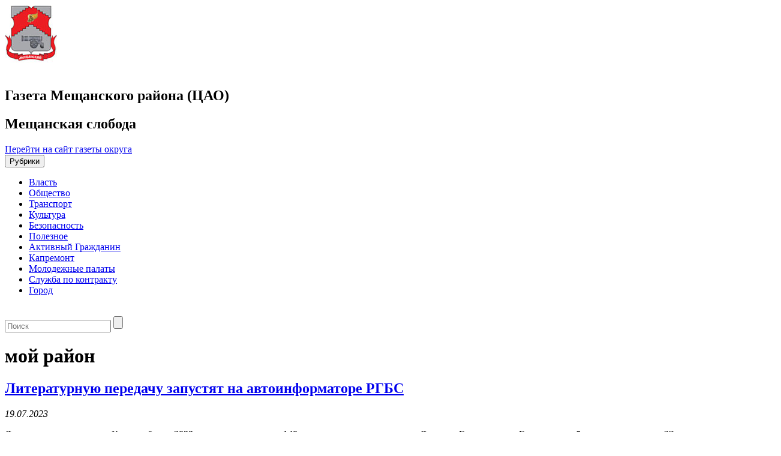

--- FILE ---
content_type: text/html; charset=UTF-8
request_url: https://meschanskayasloboda.moscow/tag/moy-rayon/page/20/
body_size: 14838
content:
<!DOCTYPE html>
<html lang="ru-RU">
<head>
<title>мой район - Страница 20 из 153 - Мещанская слобода</title>
<meta name='wmail-verification' content='912d2e1b2954e8c3633fd5e79540983b' />
<meta charset="UTF-8">
<meta http-equiv="X-UA-Compatible" content="IE=edge,chrome=1">
<meta name="viewport" content="width=device-width, target-densitydpi=device-dpi">
<link rel="profile" href="https://gmpg.org/xfn/11">
<link href='https://fonts.googleapis.com/css?family=PT+Sans:400,700&subset=cyrillic,latin' rel='stylesheet' type='text/css'>
<!-- link rel="pingback" href="https://meschanskayasloboda.moscow/xmlrpc.php" -->
<!--[if lt IE 9]>
	<script src="https://meschanskayasloboda.moscow/wp-content/themes/region_responsive/js/html5shiv.min.js"></script>
<![endif]-->
<script async type="text/javascript" src="https://www.mos.ru/otrasli-static/outer/mosTizer.js"></script>

<meta name='robots' content='index, follow, max-image-preview:large, max-snippet:-1, max-video-preview:-1' />
	<style>img:is([sizes="auto" i], [sizes^="auto," i]) { contain-intrinsic-size: 3000px 1500px }</style>
	
	<!-- This site is optimized with the Yoast SEO plugin v26.1.1 - https://yoast.com/wordpress/plugins/seo/ -->
	<title>мой район - Страница 20 из 153 - Мещанская слобода</title>
	<link rel="canonical" href="https://meschanskayasloboda.moscow/tag/moy-rayon/page/20/" />
	<link rel="prev" href="https://meschanskayasloboda.moscow/tag/moy-rayon/page/19/" />
	<link rel="next" href="https://meschanskayasloboda.moscow/tag/moy-rayon/page/21/" />
	<meta property="og:locale" content="ru_RU" />
	<meta property="og:type" content="article" />
	<meta property="og:title" content="мой район - Страница 20 из 153 - Мещанская слобода" />
	<meta property="og:url" content="https://meschanskayasloboda.moscow/tag/moy-rayon/" />
	<meta property="og:site_name" content="Мещанская слобода" />
	<meta name="twitter:card" content="summary_large_image" />
	<script type="application/ld+json" class="yoast-schema-graph">{"@context":"https://schema.org","@graph":[{"@type":"CollectionPage","@id":"https://meschanskayasloboda.moscow/tag/moy-rayon/","url":"https://meschanskayasloboda.moscow/tag/moy-rayon/page/20/","name":"мой район - Страница 20 из 153 - Мещанская слобода","isPartOf":{"@id":"https://meschanskayasloboda.moscow/#website"},"primaryImageOfPage":{"@id":"https://meschanskayasloboda.moscow/tag/moy-rayon/page/20/#primaryimage"},"image":{"@id":"https://meschanskayasloboda.moscow/tag/moy-rayon/page/20/#primaryimage"},"thumbnailUrl":"https://meschanskayasloboda.moscow/wp-content/uploads/sites/6/2023/07/6412fa4982682c05919c6dc9-scaled.jpg","breadcrumb":{"@id":"https://meschanskayasloboda.moscow/tag/moy-rayon/page/20/#breadcrumb"},"inLanguage":"ru-RU"},{"@type":"ImageObject","inLanguage":"ru-RU","@id":"https://meschanskayasloboda.moscow/tag/moy-rayon/page/20/#primaryimage","url":"https://meschanskayasloboda.moscow/wp-content/uploads/sites/6/2023/07/6412fa4982682c05919c6dc9-scaled.jpg","contentUrl":"https://meschanskayasloboda.moscow/wp-content/uploads/sites/6/2023/07/6412fa4982682c05919c6dc9-scaled.jpg","width":2560,"height":1696,"caption":"Литературную передачу запустят на автоинформаторе РГБС. Фото: Анна Быкова, «Вечерняя Москва»"},{"@type":"BreadcrumbList","@id":"https://meschanskayasloboda.moscow/tag/moy-rayon/page/20/#breadcrumb","itemListElement":[{"@type":"ListItem","position":1,"name":"Главная страница","item":"https://meschanskayasloboda.moscow/"},{"@type":"ListItem","position":2,"name":"мой район"}]},{"@type":"WebSite","@id":"https://meschanskayasloboda.moscow/#website","url":"https://meschanskayasloboda.moscow/","name":"Мещанская слобода","description":"Газета Мещанского района (ЦАО)","potentialAction":[{"@type":"SearchAction","target":{"@type":"EntryPoint","urlTemplate":"https://meschanskayasloboda.moscow/?s={search_term_string}"},"query-input":{"@type":"PropertyValueSpecification","valueRequired":true,"valueName":"search_term_string"}}],"inLanguage":"ru-RU"}]}</script>
	<!-- / Yoast SEO plugin. -->


<link rel="alternate" type="application/rss+xml" title="Мещанская слобода &raquo; Лента" href="https://meschanskayasloboda.moscow/feed/" />
<link rel="alternate" type="application/rss+xml" title="Мещанская слобода &raquo; Лента метки мой район" href="https://meschanskayasloboda.moscow/tag/moy-rayon/feed/" />
<link rel='stylesheet' id='wgs-css' href='https://meschanskayasloboda.moscow/wp-content/plugins/wp-google-search/wgs.css?ver=6.7.2' type='text/css' media='all' />
<link rel='stylesheet' id='wgs2-css' href='https://meschanskayasloboda.moscow/wp-content/plugins/wp-google-search/wgs2.css?ver=6.7.2' type='text/css' media='all' />
<link rel='stylesheet' id='wp-publication-archive-frontend-css' href='https://meschanskayasloboda.moscow/wp-content/plugins/wp-publication-archive/includes/front-end.css?ver=3' type='text/css' media='all' />
<link rel='stylesheet' id='wp-block-library-css' href='https://meschanskayasloboda.moscow/wp-includes/css/dist/block-library/style.min.css?ver=6.7.2' type='text/css' media='all' />
<style id='classic-theme-styles-inline-css' type='text/css'>
/*! This file is auto-generated */
.wp-block-button__link{color:#fff;background-color:#32373c;border-radius:9999px;box-shadow:none;text-decoration:none;padding:calc(.667em + 2px) calc(1.333em + 2px);font-size:1.125em}.wp-block-file__button{background:#32373c;color:#fff;text-decoration:none}
</style>
<style id='global-styles-inline-css' type='text/css'>
:root{--wp--preset--aspect-ratio--square: 1;--wp--preset--aspect-ratio--4-3: 4/3;--wp--preset--aspect-ratio--3-4: 3/4;--wp--preset--aspect-ratio--3-2: 3/2;--wp--preset--aspect-ratio--2-3: 2/3;--wp--preset--aspect-ratio--16-9: 16/9;--wp--preset--aspect-ratio--9-16: 9/16;--wp--preset--color--black: #000000;--wp--preset--color--cyan-bluish-gray: #abb8c3;--wp--preset--color--white: #ffffff;--wp--preset--color--pale-pink: #f78da7;--wp--preset--color--vivid-red: #cf2e2e;--wp--preset--color--luminous-vivid-orange: #ff6900;--wp--preset--color--luminous-vivid-amber: #fcb900;--wp--preset--color--light-green-cyan: #7bdcb5;--wp--preset--color--vivid-green-cyan: #00d084;--wp--preset--color--pale-cyan-blue: #8ed1fc;--wp--preset--color--vivid-cyan-blue: #0693e3;--wp--preset--color--vivid-purple: #9b51e0;--wp--preset--gradient--vivid-cyan-blue-to-vivid-purple: linear-gradient(135deg,rgba(6,147,227,1) 0%,rgb(155,81,224) 100%);--wp--preset--gradient--light-green-cyan-to-vivid-green-cyan: linear-gradient(135deg,rgb(122,220,180) 0%,rgb(0,208,130) 100%);--wp--preset--gradient--luminous-vivid-amber-to-luminous-vivid-orange: linear-gradient(135deg,rgba(252,185,0,1) 0%,rgba(255,105,0,1) 100%);--wp--preset--gradient--luminous-vivid-orange-to-vivid-red: linear-gradient(135deg,rgba(255,105,0,1) 0%,rgb(207,46,46) 100%);--wp--preset--gradient--very-light-gray-to-cyan-bluish-gray: linear-gradient(135deg,rgb(238,238,238) 0%,rgb(169,184,195) 100%);--wp--preset--gradient--cool-to-warm-spectrum: linear-gradient(135deg,rgb(74,234,220) 0%,rgb(151,120,209) 20%,rgb(207,42,186) 40%,rgb(238,44,130) 60%,rgb(251,105,98) 80%,rgb(254,248,76) 100%);--wp--preset--gradient--blush-light-purple: linear-gradient(135deg,rgb(255,206,236) 0%,rgb(152,150,240) 100%);--wp--preset--gradient--blush-bordeaux: linear-gradient(135deg,rgb(254,205,165) 0%,rgb(254,45,45) 50%,rgb(107,0,62) 100%);--wp--preset--gradient--luminous-dusk: linear-gradient(135deg,rgb(255,203,112) 0%,rgb(199,81,192) 50%,rgb(65,88,208) 100%);--wp--preset--gradient--pale-ocean: linear-gradient(135deg,rgb(255,245,203) 0%,rgb(182,227,212) 50%,rgb(51,167,181) 100%);--wp--preset--gradient--electric-grass: linear-gradient(135deg,rgb(202,248,128) 0%,rgb(113,206,126) 100%);--wp--preset--gradient--midnight: linear-gradient(135deg,rgb(2,3,129) 0%,rgb(40,116,252) 100%);--wp--preset--font-size--small: 13px;--wp--preset--font-size--medium: 20px;--wp--preset--font-size--large: 36px;--wp--preset--font-size--x-large: 42px;--wp--preset--spacing--20: 0.44rem;--wp--preset--spacing--30: 0.67rem;--wp--preset--spacing--40: 1rem;--wp--preset--spacing--50: 1.5rem;--wp--preset--spacing--60: 2.25rem;--wp--preset--spacing--70: 3.38rem;--wp--preset--spacing--80: 5.06rem;--wp--preset--shadow--natural: 6px 6px 9px rgba(0, 0, 0, 0.2);--wp--preset--shadow--deep: 12px 12px 50px rgba(0, 0, 0, 0.4);--wp--preset--shadow--sharp: 6px 6px 0px rgba(0, 0, 0, 0.2);--wp--preset--shadow--outlined: 6px 6px 0px -3px rgba(255, 255, 255, 1), 6px 6px rgba(0, 0, 0, 1);--wp--preset--shadow--crisp: 6px 6px 0px rgba(0, 0, 0, 1);}:where(.is-layout-flex){gap: 0.5em;}:where(.is-layout-grid){gap: 0.5em;}body .is-layout-flex{display: flex;}.is-layout-flex{flex-wrap: wrap;align-items: center;}.is-layout-flex > :is(*, div){margin: 0;}body .is-layout-grid{display: grid;}.is-layout-grid > :is(*, div){margin: 0;}:where(.wp-block-columns.is-layout-flex){gap: 2em;}:where(.wp-block-columns.is-layout-grid){gap: 2em;}:where(.wp-block-post-template.is-layout-flex){gap: 1.25em;}:where(.wp-block-post-template.is-layout-grid){gap: 1.25em;}.has-black-color{color: var(--wp--preset--color--black) !important;}.has-cyan-bluish-gray-color{color: var(--wp--preset--color--cyan-bluish-gray) !important;}.has-white-color{color: var(--wp--preset--color--white) !important;}.has-pale-pink-color{color: var(--wp--preset--color--pale-pink) !important;}.has-vivid-red-color{color: var(--wp--preset--color--vivid-red) !important;}.has-luminous-vivid-orange-color{color: var(--wp--preset--color--luminous-vivid-orange) !important;}.has-luminous-vivid-amber-color{color: var(--wp--preset--color--luminous-vivid-amber) !important;}.has-light-green-cyan-color{color: var(--wp--preset--color--light-green-cyan) !important;}.has-vivid-green-cyan-color{color: var(--wp--preset--color--vivid-green-cyan) !important;}.has-pale-cyan-blue-color{color: var(--wp--preset--color--pale-cyan-blue) !important;}.has-vivid-cyan-blue-color{color: var(--wp--preset--color--vivid-cyan-blue) !important;}.has-vivid-purple-color{color: var(--wp--preset--color--vivid-purple) !important;}.has-black-background-color{background-color: var(--wp--preset--color--black) !important;}.has-cyan-bluish-gray-background-color{background-color: var(--wp--preset--color--cyan-bluish-gray) !important;}.has-white-background-color{background-color: var(--wp--preset--color--white) !important;}.has-pale-pink-background-color{background-color: var(--wp--preset--color--pale-pink) !important;}.has-vivid-red-background-color{background-color: var(--wp--preset--color--vivid-red) !important;}.has-luminous-vivid-orange-background-color{background-color: var(--wp--preset--color--luminous-vivid-orange) !important;}.has-luminous-vivid-amber-background-color{background-color: var(--wp--preset--color--luminous-vivid-amber) !important;}.has-light-green-cyan-background-color{background-color: var(--wp--preset--color--light-green-cyan) !important;}.has-vivid-green-cyan-background-color{background-color: var(--wp--preset--color--vivid-green-cyan) !important;}.has-pale-cyan-blue-background-color{background-color: var(--wp--preset--color--pale-cyan-blue) !important;}.has-vivid-cyan-blue-background-color{background-color: var(--wp--preset--color--vivid-cyan-blue) !important;}.has-vivid-purple-background-color{background-color: var(--wp--preset--color--vivid-purple) !important;}.has-black-border-color{border-color: var(--wp--preset--color--black) !important;}.has-cyan-bluish-gray-border-color{border-color: var(--wp--preset--color--cyan-bluish-gray) !important;}.has-white-border-color{border-color: var(--wp--preset--color--white) !important;}.has-pale-pink-border-color{border-color: var(--wp--preset--color--pale-pink) !important;}.has-vivid-red-border-color{border-color: var(--wp--preset--color--vivid-red) !important;}.has-luminous-vivid-orange-border-color{border-color: var(--wp--preset--color--luminous-vivid-orange) !important;}.has-luminous-vivid-amber-border-color{border-color: var(--wp--preset--color--luminous-vivid-amber) !important;}.has-light-green-cyan-border-color{border-color: var(--wp--preset--color--light-green-cyan) !important;}.has-vivid-green-cyan-border-color{border-color: var(--wp--preset--color--vivid-green-cyan) !important;}.has-pale-cyan-blue-border-color{border-color: var(--wp--preset--color--pale-cyan-blue) !important;}.has-vivid-cyan-blue-border-color{border-color: var(--wp--preset--color--vivid-cyan-blue) !important;}.has-vivid-purple-border-color{border-color: var(--wp--preset--color--vivid-purple) !important;}.has-vivid-cyan-blue-to-vivid-purple-gradient-background{background: var(--wp--preset--gradient--vivid-cyan-blue-to-vivid-purple) !important;}.has-light-green-cyan-to-vivid-green-cyan-gradient-background{background: var(--wp--preset--gradient--light-green-cyan-to-vivid-green-cyan) !important;}.has-luminous-vivid-amber-to-luminous-vivid-orange-gradient-background{background: var(--wp--preset--gradient--luminous-vivid-amber-to-luminous-vivid-orange) !important;}.has-luminous-vivid-orange-to-vivid-red-gradient-background{background: var(--wp--preset--gradient--luminous-vivid-orange-to-vivid-red) !important;}.has-very-light-gray-to-cyan-bluish-gray-gradient-background{background: var(--wp--preset--gradient--very-light-gray-to-cyan-bluish-gray) !important;}.has-cool-to-warm-spectrum-gradient-background{background: var(--wp--preset--gradient--cool-to-warm-spectrum) !important;}.has-blush-light-purple-gradient-background{background: var(--wp--preset--gradient--blush-light-purple) !important;}.has-blush-bordeaux-gradient-background{background: var(--wp--preset--gradient--blush-bordeaux) !important;}.has-luminous-dusk-gradient-background{background: var(--wp--preset--gradient--luminous-dusk) !important;}.has-pale-ocean-gradient-background{background: var(--wp--preset--gradient--pale-ocean) !important;}.has-electric-grass-gradient-background{background: var(--wp--preset--gradient--electric-grass) !important;}.has-midnight-gradient-background{background: var(--wp--preset--gradient--midnight) !important;}.has-small-font-size{font-size: var(--wp--preset--font-size--small) !important;}.has-medium-font-size{font-size: var(--wp--preset--font-size--medium) !important;}.has-large-font-size{font-size: var(--wp--preset--font-size--large) !important;}.has-x-large-font-size{font-size: var(--wp--preset--font-size--x-large) !important;}
:where(.wp-block-post-template.is-layout-flex){gap: 1.25em;}:where(.wp-block-post-template.is-layout-grid){gap: 1.25em;}
:where(.wp-block-columns.is-layout-flex){gap: 2em;}:where(.wp-block-columns.is-layout-grid){gap: 2em;}
:root :where(.wp-block-pullquote){font-size: 1.5em;line-height: 1.6;}
</style>
<link rel='stylesheet' id='contact-form-7-css' href='https://meschanskayasloboda.moscow/wp-content/plugins/contact-form-7/includes/css/styles.css?ver=6.1.2' type='text/css' media='all' />
<link rel='stylesheet' id='growl-css' href='https://meschanskayasloboda.moscow/wp-content/plugins/cs-likes-counter/js/jquery-notice/jquery.notice.css?ver=6.7.2' type='text/css' media='all' />
<link rel='stylesheet' id='cslikes-css' href='https://meschanskayasloboda.moscow/wp-content/plugins/cs-likes-counter/css/cslikes.css?ver=6.7.2' type='text/css' media='all' />
<link rel='stylesheet' id='font-awesome-css' href='https://meschanskayasloboda.moscow/wp-content/plugins/smooth-scroll-up/css/font-awesome.min.css?ver=4.6.3' type='text/css' media='all' />
<link rel='stylesheet' id='scrollup-css-css' href='https://meschanskayasloboda.moscow/wp-content/plugins/smooth-scroll-up/css/scrollup.css?ver=6.7.2' type='text/css' media='all' />
<link rel='stylesheet' id='wp-polls-css' href='https://meschanskayasloboda.moscow/wp-content/plugins/wp-polls/polls-css.css?ver=2.77.3' type='text/css' media='all' />
<style id='wp-polls-inline-css' type='text/css'>
.wp-polls .pollbar {
	margin: 1px;
	font-size: 6px;
	line-height: 8px;
	height: 8px;
	background-image: url('https://meschanskayasloboda.moscow/wp-content/plugins/wp-polls/images/default/pollbg.gif');
	border: 1px solid #c8c8c8;
}

</style>
<link rel='stylesheet' id='category-sticky-post-css' href='https://meschanskayasloboda.moscow/wp-content/plugins/category-sticky-post/css/plugin.css?ver=6.7.2' type='text/css' media='all' />
<link rel='stylesheet' id='districts-style-css' href='https://meschanskayasloboda.moscow/wp-content/themes/region_responsive/style.css?ver=6.7.2' type='text/css' media='all' />
<link rel='stylesheet' id='wp-pagenavi-css' href='https://meschanskayasloboda.moscow/wp-content/plugins/wp-pagenavi/pagenavi-css.css?ver=2.70' type='text/css' media='all' />
<script type="text/javascript" src="https://meschanskayasloboda.moscow/wp-includes/js/jquery/jquery.min.js?ver=3.7.1" id="jquery-core-js"></script>
<script type="text/javascript" src="https://meschanskayasloboda.moscow/wp-includes/js/jquery/jquery-migrate.min.js?ver=3.4.1" id="jquery-migrate-js"></script>
<script type="text/javascript" src="https://meschanskayasloboda.moscow/wp-content/plugins/cs-likes-counter/js/jquery-notice/jquery.notice.js?ver=6.7.2" id="growl-js"></script>
<script type="text/javascript" id="cslikes-js-extra">
/* <![CDATA[ */
var cslikes = {"ajaxurl":"https:\/\/meschanskayasloboda.moscow\/wp-admin\/admin-ajax.php","confirmMsg":"\u0412\u044b \u0443\u0432\u0435\u0440\u0435\u043d\u044b?","nonce":"1427075c77"};
/* ]]> */
</script>
<script type="text/javascript" src="https://meschanskayasloboda.moscow/wp-content/plugins/cs-likes-counter//js/default.js?ver=6.7.2" id="cslikes-js"></script>
<script type="text/javascript" id="samLayout-js-extra">
/* <![CDATA[ */
var samAjax = {"ajaxurl":"https:\/\/meschanskayasloboda.moscow\/wp-content\/plugins\/simple-ads-manager\/sam-ajax.php","loadurl":"https:\/\/meschanskayasloboda.moscow\/wp-content\/plugins\/simple-ads-manager\/sam-ajax-loader.php","load":"1","level":"3","mailer":"1","clauses":"[base64]","doStats":"1","container":"sam-container","place":"sam-place","ad":"sam-ad"};
/* ]]> */
</script>
<script type="text/javascript" src="https://meschanskayasloboda.moscow/wp-content/plugins/simple-ads-manager/js/sam-layout.min.js?ver=2.5.94" id="samLayout-js"></script>
<!-- All in one Favicon 4.8 --><link rel="icon" href="https://meschanskayasloboda.moscow/wp-content/uploads/sites/6/2019/12/meshansky.jpg" type="image/png"/>
<link href="https://meschanskayasloboda.moscow/wp-content/themes/region_responsive/style/meshansky_style.css" rel="stylesheet">
</head>
<body class="archive paged tag tag-moy-rayon tag-5636 paged-20 tag-paged-20 group-blog">
		<header id="header"><!-- header-->
		<div class="container">
			<div class="row">
				<div class="col-xs-12 col-md-9 mrgbtm15 ">
					<a href="https://meschanskayasloboda.moscow" class="logo pull-left">
						<span class="ny-logo"></span>
						<img src="https://meschanskayasloboda.moscow/wp-content/logo-img/meshansky.jpg"  width="" height="" alt="">
					</a>
					<div class="new-Y-logo">&nbsp;</div> <!--новогодний шарик-->
					<div class="header-descr pull-left">
						<h2 class="site-descr">Газета Мещанского района (ЦАО)</h2>
						<h2 class="site-name">Мещанская слобода</h2>
					</div>
				</div>
				<div class="col-xs-12 col-md-3">
											<span class="back-main"><a href="https://caoinform.moscow/">Перейти на сайт газеты округа</a></span>
									</div>
			</div>
		</div>
		<nav class="navbar navbar-default main-nav">
			<div class="container">
				<div class="row">
					<div class="navbar-header col-xs-12">
						<button type="button" class="navbar-toggle collapsed" data-toggle="collapse" data-target="#main-menu" aria-expanded="false">
							<span class="sr-only">Рубрики</span>
							<span class="icon-bar"></span>
							<span class="icon-bar"></span>
							<span class="icon-bar"></span>
						</button>
					</div>
					<div class="navbar-collapse collapse" id="main-menu">
					<ul id="menu-glavnoe-menyu" class="nav navbar-nav menu-list clearfix"><li id="menu-item-12490" class="menu-item menu-item-type-taxonomy menu-item-object-category menu-item-12490"><a href="https://meschanskayasloboda.moscow/category/authority/">Власть</a></li>
<li id="menu-item-7169" class="menu-item menu-item-type-taxonomy menu-item-object-category menu-item-7169"><a href="https://meschanskayasloboda.moscow/category/society/">Общество</a></li>
<li id="menu-item-7257" class="menu-item menu-item-type-taxonomy menu-item-object-category menu-item-7257"><a href="https://meschanskayasloboda.moscow/category/transport/">Транспорт</a></li>
<li id="menu-item-12491" class="menu-item menu-item-type-taxonomy menu-item-object-category menu-item-12491"><a href="https://meschanskayasloboda.moscow/category/culture/">Культура</a></li>
<li id="menu-item-2431" class="menu-item menu-item-type-taxonomy menu-item-object-category menu-item-2431"><a href="https://meschanskayasloboda.moscow/category/incidents/">Безопасность</a></li>
<li id="menu-item-7256" class="menu-item menu-item-type-taxonomy menu-item-object-category menu-item-7256"><a href="https://meschanskayasloboda.moscow/category/poleznoe/">Полезное</a></li>
<li id="menu-item-2354" class="menu-item menu-item-type-taxonomy menu-item-object-category menu-item-2354"><a href="https://meschanskayasloboda.moscow/category/ag/">Активный Гражданин</a></li>
<li id="menu-item-2462" class="menu-item menu-item-type-taxonomy menu-item-object-category menu-item-2462"><a href="https://meschanskayasloboda.moscow/category/kapremont/">Капремонт</a></li>
<li id="menu-item-7168" class="menu-item menu-item-type-taxonomy menu-item-object-category menu-item-7168"><a href="https://meschanskayasloboda.moscow/category/molodezhnyie-palatyi/">Молодежные палаты</a></li>
<li id="menu-item-108491" class="menu-item menu-item-type-taxonomy menu-item-object-category menu-item-108491"><a href="https://meschanskayasloboda.moscow/category/sluzhba-po-kontraktu/">Служба по контракту</a></li>
<li id="menu-item-120361" class="menu-item menu-item-type-taxonomy menu-item-object-category menu-item-120361"><a href="https://meschanskayasloboda.moscow/category/city/">Город</a></li>
</ul>					</div>
				</div>
				</div>
		</nav>
		<div class="new-Y">&nbsp;</div>
	</header><!-- end header-->
<!-- 	<div class="ny-wrap"> -->
	<div class="container">

	<div id="primary" class="content-area row">
		<aside class="col-xs-12 hidden-md hidden-lg"><!-- left-sidebar -->
	<div class="mobile-search mrgbtm20">
		<form role="search" class="search-form clearfix" method="get" id="searchform" action="https://meschanskayasloboda.moscow/" >
	<input type="text" value="" name="s" id="appendedInputButton" placeholder="Поиск"/>
	<input type="submit" class="btn" id="searchsubmit" value="" />
</form>	</div>
</aside>
		<main id="main" class="site-main col-xs-12 col-md-9" role="main">

		
			<header class="page-header">
				<h1 class="title-block content-archive"><span>мой район</span></h1>			</header><!-- .page-header -->

						
				
<article id="post-110142" class="brd-btm cont-archive post-110142 post type-post status-publish format-standard has-post-thumbnail hentry category-informaczionnyj-material category-glavnaya category-culture tag-avtoinformator tag-kniga tag-moy-rayon tag-peredacha tag-proizvedenie tag-rgbs tag-yubiley">
	<header class="entry-header">
		<h2 class="entry-title bold"><a href="https://meschanskayasloboda.moscow/2023/07/19/literaturnuyu-peredachu-zapustyat-na-avtoinformatore-rgbs-7/" rel="bookmark">Литературную передачу запустят на автоинформаторе РГБС</a></h2>					<span class="entry-date"><i>19.07.2023</i></span>
			</header><!-- .entry-header -->

	<div class="entry-content">
		<p>Литературную передачу «Книга-юбиляр 2023 года», посвященную 140-летию выхода произведения Дмитрия Григоровича «Гуттаперчевый мальчик», запустят 27 июля на автоинформаторе Российской государственной библиотеки для слепых. — В русской литературе 1940-х годов наметилась общая тенденция. Это и влечение к изображению действительности «так, как она представляется», а также — к созданию новых, незнакомых для прежнего искусства тем.  Молодой Дмитрий&nbsp;<a href="https://meschanskayasloboda.moscow/2023/07/19/literaturnuyu-peredachu-zapustyat-na-avtoinformatore-rgbs-7/">Читать дальше&#8230;</a></p>
	</div><!-- .entry-content -->

	<footer class="entry-footer">
		<!-- <span class="cat-links">Опубликовано в <a href="https://meschanskayasloboda.moscow/category/informaczionnyj-material/" rel="category tag">_Информационный материал</a>, <a href="https://meschanskayasloboda.moscow/category/glavnaya/" rel="category tag">Главная</a>, <a href="https://meschanskayasloboda.moscow/category/culture/" rel="category tag">Культура</a></span><span class="tags-links">Tagged <a href="https://meschanskayasloboda.moscow/tag/avtoinformator/" rel="tag">автоинформатор</a>, <a href="https://meschanskayasloboda.moscow/tag/kniga/" rel="tag">книга</a>, <a href="https://meschanskayasloboda.moscow/tag/moy-rayon/" rel="tag">мой район</a>, <a href="https://meschanskayasloboda.moscow/tag/peredacha/" rel="tag">передача</a>, <a href="https://meschanskayasloboda.moscow/tag/proizvedenie/" rel="tag">произведение</a>, <a href="https://meschanskayasloboda.moscow/tag/rgbs/" rel="tag">РГБС</a>, <a href="https://meschanskayasloboda.moscow/tag/yubiley/" rel="tag">юбилей</a></span> -->
	</footer><!-- .entry-footer -->
</article><!-- #post-## -->
			
				
<article id="post-110111" class="brd-btm cont-archive post-110111 post type-post status-publish format-standard has-post-thumbnail hentry category-informaczionnyj-material category-glavnaya category-society tag-konvert tag-moy-rayon tag-pismo tag-podderzhka tag-soldatyi tag-front tag-czdra">
	<header class="entry-header">
		<h2 class="entry-title bold"><a href="https://meschanskayasloboda.moscow/2023/07/18/pismo-s-blagodarnostyu-iz-zony-svo-prishlo-artistam-czdra/" rel="bookmark">Письмо с благодарностью из зоны СВО пришло артистам ЦДРА</a></h2>					<span class="entry-date"><i>18.07.2023</i></span>
			</header><!-- .entry-header -->

	<div class="entry-content">
		<p>Представители Центрального Дома Российской Армии имени Михаила Фрунзе сообщили 17 июля о письме с благодарностью, пришедшем из зоны проведения специальной военной операции. Как рассказали на сайте культурного учреждения, 423 гвардейский Ямпольский мотострелковый полк не так давно отметил 81-летие со дня формирования. К памятной дате артисты ЦДРА отправили солдатам на передовую поздравление. Представители культурного учреждения выразили&nbsp;<a href="https://meschanskayasloboda.moscow/2023/07/18/pismo-s-blagodarnostyu-iz-zony-svo-prishlo-artistam-czdra/">Читать дальше&#8230;</a></p>
	</div><!-- .entry-content -->

	<footer class="entry-footer">
		<!-- <span class="cat-links">Опубликовано в <a href="https://meschanskayasloboda.moscow/category/informaczionnyj-material/" rel="category tag">_Информационный материал</a>, <a href="https://meschanskayasloboda.moscow/category/glavnaya/" rel="category tag">Главная</a>, <a href="https://meschanskayasloboda.moscow/category/society/" rel="category tag">Общество</a></span><span class="tags-links">Tagged <a href="https://meschanskayasloboda.moscow/tag/konvert/" rel="tag">конверт</a>, <a href="https://meschanskayasloboda.moscow/tag/moy-rayon/" rel="tag">мой район</a>, <a href="https://meschanskayasloboda.moscow/tag/pismo/" rel="tag">письмо</a>, <a href="https://meschanskayasloboda.moscow/tag/podderzhka/" rel="tag">поддержка</a>, <a href="https://meschanskayasloboda.moscow/tag/soldatyi/" rel="tag">солдаты</a>, <a href="https://meschanskayasloboda.moscow/tag/front/" rel="tag">фронт</a>, <a href="https://meschanskayasloboda.moscow/tag/czdra/" rel="tag">цдра</a></span> -->
	</footer><!-- .entry-footer -->
</article><!-- #post-## -->
			
				
<article id="post-110067" class="brd-btm cont-archive post-110067 post type-post status-publish format-standard has-post-thumbnail hentry category-informaczionnyj-material category-glavnaya category-culture tag-vyistavka tag-illyustratsii tag-knigi tag-mayakovskiy tag-moy-rayon tag-proizvedeniya tag-rgbs">
	<header class="entry-header">
		<h2 class="entry-title bold"><a href="https://meschanskayasloboda.moscow/2023/07/17/knizhno-illyustrativnaya-vystavka-o-poete-otkrylas-v-rgbs/" rel="bookmark">Книжно-иллюстративная выставка о поэте открылась в РГБС</a></h2>					<span class="entry-date"><i>17.07.2023</i></span>
			</header><!-- .entry-header -->

	<div class="entry-content">
		<p>Открытие выставки «Разрешите представиться: Владимир Маяковский!» состоялось 17 июля в Российской государственной библиотеке для слепых. Мероприятие приурочили к 130-летию со дня рождения поэта. — Время творческого расцвета Владимира Маяковского пришлось на драматичный период истории России, эпоху революций и Гражданской войны. Его жизнь, многогранное искусство, а также полные любви и переживаний личные отношения и сегодня остаются&nbsp;<a href="https://meschanskayasloboda.moscow/2023/07/17/knizhno-illyustrativnaya-vystavka-o-poete-otkrylas-v-rgbs/">Читать дальше&#8230;</a></p>
	</div><!-- .entry-content -->

	<footer class="entry-footer">
		<!-- <span class="cat-links">Опубликовано в <a href="https://meschanskayasloboda.moscow/category/informaczionnyj-material/" rel="category tag">_Информационный материал</a>, <a href="https://meschanskayasloboda.moscow/category/glavnaya/" rel="category tag">Главная</a>, <a href="https://meschanskayasloboda.moscow/category/culture/" rel="category tag">Культура</a></span><span class="tags-links">Tagged <a href="https://meschanskayasloboda.moscow/tag/vyistavka/" rel="tag">выставка</a>, <a href="https://meschanskayasloboda.moscow/tag/illyustratsii/" rel="tag">иллюстрации</a>, <a href="https://meschanskayasloboda.moscow/tag/knigi/" rel="tag">книги</a>, <a href="https://meschanskayasloboda.moscow/tag/mayakovskiy/" rel="tag">Маяковский</a>, <a href="https://meschanskayasloboda.moscow/tag/moy-rayon/" rel="tag">мой район</a>, <a href="https://meschanskayasloboda.moscow/tag/proizvedeniya/" rel="tag">произведения</a>, <a href="https://meschanskayasloboda.moscow/tag/rgbs/" rel="tag">РГБС</a></span> -->
	</footer><!-- .entry-footer -->
</article><!-- #post-## -->
			
				
<article id="post-109971" class="brd-btm cont-archive post-109971 post type-post status-publish format-standard has-post-thumbnail hentry category-informaczionnyj-material category-glavnaya category-culture tag-vvs tag-vyistavka tag-kartinyi tag-moy-rayon tag-proizvedeniya tag-hudozhnik tag-czdra">
	<header class="entry-header">
		<h2 class="entry-title bold"><a href="https://meschanskayasloboda.moscow/2023/07/14/hudozhestvennaya-vystavka-otkrylas-v-czdra/" rel="bookmark">Художественная выставка открылась в ЦДРА</a></h2>					<span class="entry-date"><i>14.07.2023</i></span>
			</header><!-- .entry-header -->

	<div class="entry-content">
		<p>Сотрудники Центрального Дома Российской Армии имени Михаила Фрунзе сообщили 12 июля об открытии художественной выставки «На небесных рубежах». Экспозицию приурочили ко Дню Военно-воздушных сил России. Гости мероприятия увидели 29 графических произведений художника и педагога Сергея Демиденко, сообщили на сайте культурного учреждения. Работы отразили различные темы, связанные с Вооруженными силами страны. Гости осмотрели полотна, посвященные истории,&nbsp;<a href="https://meschanskayasloboda.moscow/2023/07/14/hudozhestvennaya-vystavka-otkrylas-v-czdra/">Читать дальше&#8230;</a></p>
	</div><!-- .entry-content -->

	<footer class="entry-footer">
		<!-- <span class="cat-links">Опубликовано в <a href="https://meschanskayasloboda.moscow/category/informaczionnyj-material/" rel="category tag">_Информационный материал</a>, <a href="https://meschanskayasloboda.moscow/category/glavnaya/" rel="category tag">Главная</a>, <a href="https://meschanskayasloboda.moscow/category/culture/" rel="category tag">Культура</a></span><span class="tags-links">Tagged <a href="https://meschanskayasloboda.moscow/tag/vvs/" rel="tag">ввс</a>, <a href="https://meschanskayasloboda.moscow/tag/vyistavka/" rel="tag">выставка</a>, <a href="https://meschanskayasloboda.moscow/tag/kartinyi/" rel="tag">картины</a>, <a href="https://meschanskayasloboda.moscow/tag/moy-rayon/" rel="tag">мой район</a>, <a href="https://meschanskayasloboda.moscow/tag/proizvedeniya/" rel="tag">произведения</a>, <a href="https://meschanskayasloboda.moscow/tag/hudozhnik/" rel="tag">художник</a>, <a href="https://meschanskayasloboda.moscow/tag/czdra/" rel="tag">цдра</a></span> -->
	</footer><!-- .entry-footer -->
</article><!-- #post-## -->
			
				
<article id="post-109932" class="brd-btm cont-archive post-109932 post type-post status-publish format-standard has-post-thumbnail hentry category-informaczionnyj-material category-glavnaya category-society tag-applikacziya tag-kollazh tag-leto tag-master-klass tag-moy-rayon tag-rabotyi tag-ttsso">
	<header class="entry-header">
		<h2 class="entry-title bold"><a href="https://meschanskayasloboda.moscow/2023/07/13/tvorcheskij-master-klass-organizovali-v-tczso-meshhanskij/" rel="bookmark">Творческий мастер-класс организовали в ТЦСО «Мещанский»</a></h2>					<span class="entry-date"><i>13.07.2023</i></span>
			</header><!-- .entry-header -->

	<div class="entry-content">
		<p>Мастер-класс «Ах, лето, лето!» в технике коллажа провели 11 июля в Территориальном центре социального обслуживания «Мещанский». Данное занятие — особая форма арт-терапии. Как сообщили на странице учреждения в социальных сетях, мастер-класс провели в отделении социальной реабилитации инвалидов. Участники создали работы на собственные темы. Они использовали смешанную технику коллажа и графику. Получатели социальных услуг выразили эмоции&nbsp;<a href="https://meschanskayasloboda.moscow/2023/07/13/tvorcheskij-master-klass-organizovali-v-tczso-meshhanskij/">Читать дальше&#8230;</a></p>
	</div><!-- .entry-content -->

	<footer class="entry-footer">
		<!-- <span class="cat-links">Опубликовано в <a href="https://meschanskayasloboda.moscow/category/informaczionnyj-material/" rel="category tag">_Информационный материал</a>, <a href="https://meschanskayasloboda.moscow/category/glavnaya/" rel="category tag">Главная</a>, <a href="https://meschanskayasloboda.moscow/category/society/" rel="category tag">Общество</a></span><span class="tags-links">Tagged <a href="https://meschanskayasloboda.moscow/tag/applikacziya/" rel="tag">аппликация</a>, <a href="https://meschanskayasloboda.moscow/tag/kollazh/" rel="tag">коллаж</a>, <a href="https://meschanskayasloboda.moscow/tag/leto/" rel="tag">лето</a>, <a href="https://meschanskayasloboda.moscow/tag/master-klass/" rel="tag">мастер-класс</a>, <a href="https://meschanskayasloboda.moscow/tag/moy-rayon/" rel="tag">мой район</a>, <a href="https://meschanskayasloboda.moscow/tag/rabotyi/" rel="tag">работы</a>, <a href="https://meschanskayasloboda.moscow/tag/ttsso/" rel="tag">ТЦСО</a></span> -->
	</footer><!-- .entry-footer -->
</article><!-- #post-## -->
			
				
<article id="post-109871" class="brd-btm cont-archive post-109871 post type-post status-publish format-standard has-post-thumbnail hentry category-informaczionnyj-material category-glavnaya category-culture tag-biblioteka-griboedova tag-vyistavka tag-konkurs tag-moy-rayon tag-rabotyi tag-semya tag-uchastniki">
	<header class="entry-header">
		<h2 class="entry-title bold"><a href="https://meschanskayasloboda.moscow/2023/07/12/hudozhestvennaya-vystavka-otkroetsya-v-biblioteke-griboedova/" rel="bookmark">Художественная выставка откроется в библиотеке Грибоедова</a></h2>					<span class="entry-date"><i>12.07.2023</i></span>
			</header><!-- .entry-header -->

	<div class="entry-content">
		<p>Открытие художественной выставки «Моя счастливая семья» состоится 14 июля в отделе «Детский центр имени Ханса Кристиана Андерсена» библиотеки №1 имени Александра Грибоедова. Мероприятие приурочат ко Дню семьи, любви и верности. Как сообщили на сайте культурного заведения, на выставке гости ознакомятся с работами участников конкурса, запущенного представителями Государственного бюджетного учреждения «Центр по работе с населением Центрального&nbsp;<a href="https://meschanskayasloboda.moscow/2023/07/12/hudozhestvennaya-vystavka-otkroetsya-v-biblioteke-griboedova/">Читать дальше&#8230;</a></p>
	</div><!-- .entry-content -->

	<footer class="entry-footer">
		<!-- <span class="cat-links">Опубликовано в <a href="https://meschanskayasloboda.moscow/category/informaczionnyj-material/" rel="category tag">_Информационный материал</a>, <a href="https://meschanskayasloboda.moscow/category/glavnaya/" rel="category tag">Главная</a>, <a href="https://meschanskayasloboda.moscow/category/culture/" rel="category tag">Культура</a></span><span class="tags-links">Tagged <a href="https://meschanskayasloboda.moscow/tag/biblioteka-griboedova/" rel="tag">библиотека Грибоедова</a>, <a href="https://meschanskayasloboda.moscow/tag/vyistavka/" rel="tag">выставка</a>, <a href="https://meschanskayasloboda.moscow/tag/konkurs/" rel="tag">конкурс</a>, <a href="https://meschanskayasloboda.moscow/tag/moy-rayon/" rel="tag">мой район</a>, <a href="https://meschanskayasloboda.moscow/tag/rabotyi/" rel="tag">работы</a>, <a href="https://meschanskayasloboda.moscow/tag/semya/" rel="tag">семья</a>, <a href="https://meschanskayasloboda.moscow/tag/uchastniki/" rel="tag">участники</a></span> -->
	</footer><!-- .entry-footer -->
</article><!-- #post-## -->
			
				
<article id="post-109822" class="brd-btm cont-archive post-109822 post type-post status-publish format-standard has-post-thumbnail hentry category-informaczionnyj-material category-glavnaya category-culture tag-vyistavka tag-ikony tag-knigi tag-knyazya tag-moy-rayon tag-rgbs tag-rus">
	<header class="entry-header">
		<h2 class="entry-title bold"><a href="https://meschanskayasloboda.moscow/2023/07/11/knizhnaya-vystavka-otkroetsya-v-rgbs-3/" rel="bookmark">Книжная выставка откроется в РГБС</a></h2>					<span class="entry-date"><i>11.07.2023</i></span>
			</header><!-- .entry-header -->

	<div class="entry-content">
		<p>Открытие книжной выставки «Святые земли Русской» состоится 17 июля в Российской государственной библиотеке для слепых. — Многовековая история святости прошлого нашей страны предстала в ликах князей, священнослужителей, преподобных, юродивых и праведников. Все они приняли активное участие в становлении и укреплении государства, — рассказала заведующая отделом абонемента РГБС Наталья Ходырева. Она сообщила, что образы важных, исторически&nbsp;<a href="https://meschanskayasloboda.moscow/2023/07/11/knizhnaya-vystavka-otkroetsya-v-rgbs-3/">Читать дальше&#8230;</a></p>
	</div><!-- .entry-content -->

	<footer class="entry-footer">
		<!-- <span class="cat-links">Опубликовано в <a href="https://meschanskayasloboda.moscow/category/informaczionnyj-material/" rel="category tag">_Информационный материал</a>, <a href="https://meschanskayasloboda.moscow/category/glavnaya/" rel="category tag">Главная</a>, <a href="https://meschanskayasloboda.moscow/category/culture/" rel="category tag">Культура</a></span><span class="tags-links">Tagged <a href="https://meschanskayasloboda.moscow/tag/vyistavka/" rel="tag">выставка</a>, <a href="https://meschanskayasloboda.moscow/tag/ikony/" rel="tag">иконы</a>, <a href="https://meschanskayasloboda.moscow/tag/knigi/" rel="tag">книги</a>, <a href="https://meschanskayasloboda.moscow/tag/knyazya/" rel="tag">князья</a>, <a href="https://meschanskayasloboda.moscow/tag/moy-rayon/" rel="tag">мой район</a>, <a href="https://meschanskayasloboda.moscow/tag/rgbs/" rel="tag">РГБС</a>, <a href="https://meschanskayasloboda.moscow/tag/rus/" rel="tag">Русь</a></span> -->
	</footer><!-- .entry-footer -->
</article><!-- #post-## -->
			
				
<article id="post-109784" class="brd-btm cont-archive post-109784 post type-post status-publish format-standard has-post-thumbnail hentry category-informaczionnyj-material category-glavnaya category-society tag-aptekarskiy-ogorod tag-botanicheskiy-sad-mgu tag-vyistavka tag-kollektsioneryi tag-moy-rayon tag-rasteniya tag-hostyi">
	<header class="entry-header">
		<h2 class="entry-title bold"><a href="https://meschanskayasloboda.moscow/2023/07/10/vystavka-dekorativnyh-rastenij-otkrylas-v-botanicheskom-sadu-mgu/" rel="bookmark">Выставка декоративных растений открылась в Ботаническом саду МГУ</a></h2>					<span class="entry-date"><i>10.07.2023</i></span>
			</header><!-- .entry-header -->

	<div class="entry-content">
		<p>Открытие выставки «Хосты и декоративно-лиственные растения» состоялось 8 июля в Ботаническом саду имени Петра I биологического факультета Московского государственного университета имени Михаила Ломоносова «Аптекарский огород». Как сообщили в Telegram-канале столичной зоны отдыха, в экспозицию вошли уникальные представители флоры. Хосты — декоративные растения, имеющие разную форму и размер. Сотрудники «Аптекарского огорода» отметили, что большое многообразие окраса&nbsp;<a href="https://meschanskayasloboda.moscow/2023/07/10/vystavka-dekorativnyh-rastenij-otkrylas-v-botanicheskom-sadu-mgu/">Читать дальше&#8230;</a></p>
	</div><!-- .entry-content -->

	<footer class="entry-footer">
		<!-- <span class="cat-links">Опубликовано в <a href="https://meschanskayasloboda.moscow/category/informaczionnyj-material/" rel="category tag">_Информационный материал</a>, <a href="https://meschanskayasloboda.moscow/category/glavnaya/" rel="category tag">Главная</a>, <a href="https://meschanskayasloboda.moscow/category/society/" rel="category tag">Общество</a></span><span class="tags-links">Tagged <a href="https://meschanskayasloboda.moscow/tag/aptekarskiy-ogorod/" rel="tag">Аптекарский огород</a>, <a href="https://meschanskayasloboda.moscow/tag/botanicheskiy-sad-mgu/" rel="tag">Ботанический сад МГУ</a>, <a href="https://meschanskayasloboda.moscow/tag/vyistavka/" rel="tag">выставка</a>, <a href="https://meschanskayasloboda.moscow/tag/kollektsioneryi/" rel="tag">коллекционеры</a>, <a href="https://meschanskayasloboda.moscow/tag/moy-rayon/" rel="tag">мой район</a>, <a href="https://meschanskayasloboda.moscow/tag/rasteniya/" rel="tag">растения</a>, <a href="https://meschanskayasloboda.moscow/tag/hostyi/" rel="tag">хосты</a></span> -->
	</footer><!-- .entry-footer -->
</article><!-- #post-## -->
			
			<div class='wp-pagenavi' role='navigation'>
<span class='pages'>Страница 20 из 153</span><a class="first" aria-label="First Page" href="https://meschanskayasloboda.moscow/tag/moy-rayon/">&laquo; Первая</a><a class="previouspostslink" rel="prev" aria-label="Previous Page" href="https://meschanskayasloboda.moscow/tag/moy-rayon/page/19/">&laquo;</a><span class='extend'>...</span><a class="smaller page" title="Страница 10" href="https://meschanskayasloboda.moscow/tag/moy-rayon/page/10/">10</a><span class='extend'>...</span><a class="page smaller" title="Страница 18" href="https://meschanskayasloboda.moscow/tag/moy-rayon/page/18/">18</a><a class="page smaller" title="Страница 19" href="https://meschanskayasloboda.moscow/tag/moy-rayon/page/19/">19</a><span aria-current='page' class='current'>20</span><a class="page larger" title="Страница 21" href="https://meschanskayasloboda.moscow/tag/moy-rayon/page/21/">21</a><a class="page larger" title="Страница 22" href="https://meschanskayasloboda.moscow/tag/moy-rayon/page/22/">22</a><span class='extend'>...</span><a class="larger page" title="Страница 30" href="https://meschanskayasloboda.moscow/tag/moy-rayon/page/30/">30</a><a class="larger page" title="Страница 40" href="https://meschanskayasloboda.moscow/tag/moy-rayon/page/40/">40</a><a class="larger page" title="Страница 50" href="https://meschanskayasloboda.moscow/tag/moy-rayon/page/50/">50</a><span class='extend'>...</span><a class="nextpostslink" rel="next" aria-label="Next Page" href="https://meschanskayasloboda.moscow/tag/moy-rayon/page/21/">&raquo;</a><a class="last" aria-label="Last Page" href="https://meschanskayasloboda.moscow/tag/moy-rayon/page/153/">Последняя &raquo;</a>
</div>
		
		</main><!-- #main -->
			<style>
	.contract {
		width: 100%;
		max-width: 100%;
		padding: 0 15px;
		margin-bottom: 10px;
	}

	.contract a {
		outline: none;
	}

	.contract img {
		width: 100%;
		max-width: 100%;
		height: auto;
	}
	</style>
	<aside class="right-sidebar col-xs-12 col-md-3"><!-- right-sidebar -->
		<div class="widget hidden-xs hidden-sm">
			<h2 class="title-block"><span>Поиск</span></h2>
			<form role="search" class="search-form clearfix" method="get" id="searchform" action="https://meschanskayasloboda.moscow/" >
	<input type="text" value="" name="s" id="appendedInputButton" placeholder="Поиск"/>
	<input type="submit" class="btn" id="searchsubmit" value="" />
</form>		</div>
		<div class="widget">
			<h2 class="title-block"><span>Новости</span></h2>
			<ul class="last-news">
									<li>
						<span class="date"><i>19 декабря, 2025</i></span><br>
						<a class="" href="https://meschanskayasloboda.moscow/2025/12/19/zayavki-na-arhitekturnuyu-premiyu-moskvy-prinimayut-do-15-fevralya/">Заявки на архитектурную премию Москвы принимают до 15 февраля</a>
					</li>
									<li>
						<span class="date"><i>19 декабря, 2025</i></span><br>
						<a class="" href="https://meschanskayasloboda.moscow/2025/12/19/na-festivale-puteshestvie-v-rozhdestvo-predprinimateli-podderzhivayut-bojczov-svo/">На фестивале «Путешествие в Рождество» предприниматели поддерживают бойцов СВО</a>
					</li>
									<li>
						<span class="date"><i>19 декабря, 2025</i></span><br>
						<a class="" href="https://meschanskayasloboda.moscow/2025/12/19/master-klass-po-sozdaniyu-novogodnego-venka-organizuyut-v-czmd-meshhanskij/">Мастер-класс по созданию новогоднего венка организуют в ЦМД «Мещанский»</a>
					</li>
									<li>
						<span class="date"><i>19 декабря, 2025</i></span><br>
						<a class="" href="https://meschanskayasloboda.moscow/2025/12/19/nachalnye-klassy-shkoly-%e2%84%962107-pobyvali-na-novogodnih-meropriyatiyah/">Начальные классы школы №2107 побывали на новогодних мероприятиях</a>
					</li>
									<li>
						<span class="date"><i>19 декабря, 2025</i></span><br>
						<a class="" href="https://meschanskayasloboda.moscow/2025/12/19/ulichnoe-osveshhenie-obnovili-v-meshhanskom-rajone/">Уличное освещение обновили в Мещанском районе</a>
					</li>
									<li>
						<span class="date"><i>18 декабря, 2025</i></span><br>
						<a class="" href="https://meschanskayasloboda.moscow/2025/12/18/podrostkam-rasskazhut-o-karere-v-industrii-gostepriimstva-na-prosubbote/">Подросткам расскажут о карьере в индустрии гостеприимства на «ПРОсубботе»</a>
					</li>
									<li>
						<span class="date"><i>18 декабря, 2025</i></span><br>
						<a class="" href="https://meschanskayasloboda.moscow/2025/12/18/festival-moskovskie-tradiczii-projdet-v-stolicze/">Фестиваль «Московские традиции» пройдет в столице</a>
					</li>
									<li>
						<span class="date"><i>18 декабря, 2025</i></span><br>
						<a class="" href="https://meschanskayasloboda.moscow/2025/12/18/festival-moskovskie-tradiczii-projdet-v-stolicze-2/">Фестиваль «Московские традиции» пройдет в столице</a>
					</li>
							</ul>
		</div>

					<div class="widget">
				<h2 class="title-block"><span>Полезные ссылки</span></h2>
				<div class="row">
					<div class="contract">
						<a href="/category/sluzhba-po-kontraktu/" target="_blank">
						<img src="https://meschanskayasloboda.moscow/wp-content/themes/region_responsive/images/contract.jpg" width="270" height="500" alt="Служба по контракту">
						</a>
					</div>
										<div id="simple_ads_manager_widget-39" class="col-xs-6 col-sm-4 col-md-12 mrgbtm5 simple_ads_manager_widget"><div id='c7811_0_34' class='sam-container sam-place' data-sam='0'></div></div><div id="simple_ads_manager_widget-38" class="col-xs-6 col-sm-4 col-md-12 mrgbtm5 simple_ads_manager_widget"><div id='c8029_0_32' class='sam-container sam-place' data-sam='0'></div></div><div id="simple_ads_manager_widget-36" class="col-xs-6 col-sm-4 col-md-12 mrgbtm5 simple_ads_manager_widget"><div id='c3138_0_' class='sam-container sam-place' data-sam='0'></div></div><div id="simple_ads_manager_widget-17" class="col-xs-6 col-sm-4 col-md-12 mrgbtm5 simple_ads_manager_widget"><div id='c5305_0_10' class='sam-container sam-place' data-sam='0'></div></div><div id="simple_ads_manager_widget-19" class="col-xs-6 col-sm-4 col-md-12 mrgbtm5 simple_ads_manager_widget"><div id='c9244_0_12' class='sam-container sam-place' data-sam='0'></div></div><div id="simple_ads_manager_widget-23" class="col-xs-6 col-sm-4 col-md-12 mrgbtm5 simple_ads_manager_widget"><div id='c6004_0_16' class='sam-container sam-place' data-sam='1'></div></div><div id="simple_ads_manager_widget-24" class="col-xs-6 col-sm-4 col-md-12 mrgbtm5 simple_ads_manager_widget"><div id='c3154_0_17' class='sam-container sam-place' data-sam='1'></div></div><div id="simple_ads_manager_widget-25" class="col-xs-6 col-sm-4 col-md-12 mrgbtm5 simple_ads_manager_widget"><div id='c7699_0_18' class='sam-container sam-place' data-sam='1'></div></div><div id="simple_ads_manager_widget-27" class="col-xs-6 col-sm-4 col-md-12 mrgbtm5 simple_ads_manager_widget"><div id='c7461_0_20' class='sam-container sam-place' data-sam='1'></div></div><div id="simple_ads_manager_widget-28" class="col-xs-6 col-sm-4 col-md-12 mrgbtm5 simple_ads_manager_widget"><div id='c6217_0_21' class='sam-container sam-place' data-sam='1'></div></div><div id="simple_ads_manager_widget-29" class="col-xs-6 col-sm-4 col-md-12 mrgbtm5 simple_ads_manager_widget"><div id='c7923_0_22' class='sam-container sam-place' data-sam='1'></div></div><div id="simple_ads_manager_widget-40" class="col-xs-6 col-sm-4 col-md-12 mrgbtm5 simple_ads_manager_widget"><div id='c2241_0_36' class='sam-container sam-place' data-sam='0'></div></div><div id="simple_ads_manager_widget-32" class="col-xs-6 col-sm-4 col-md-12 mrgbtm5 simple_ads_manager_widget"><div id='c6750_0_26' class='sam-container sam-place' data-sam='0'></div></div><div id="simple_ads_manager_widget-35" class="col-xs-6 col-sm-4 col-md-12 mrgbtm5 simple_ads_manager_widget"><div id='c6842_0_29' class='sam-container sam-place' data-sam='0'></div></div>				</div>
			</div>
				<div class="widget hidden-xs hidden-sm">
					</div>
	</aside><!-- end right-sidebar -->

	</div><!-- #primary -->


	</div><!-- container -->

	<footer class="footer"><!-- footer -->
		<div class="footer-top">
		<div class="new-Y-fBG">&nbsp;</div> <!--новогодний-->
			<div class="container">
				<div class="row">
									</div>
			</div>
			
		</div>
		<div class="footer-bottom">
			<div class="container">
				<div class="row">
					<div class="col-xs-12 col-md-8">
						
      <p>
        Свидетельство о регистрации Сетевого издания "Мещанская слобода" ЭЛ № ФС 77 - 73656 от 21.09.2018, зарегистрировано в Федеральной службе по надзору в сфере связи, информационных технологий и массовых коммуникаций (Роскомнадзор).
      </p>
    
						<p>Возрастная категория сайта 12+</p>

						<p>
							Учредитель СМИ: префектура Центрального административного округа города Москвы. 109147, Россия, Москва, ул. Марксистская, дом 24, стр. 1
						</p>

						<p>
							Контакт-центр префектуры ЦАО: +7 (495) 633-63-85; Факс: +7 (495) 911-02-36; Пресс-служба: +7 (495) 912-71-02.
						</p>

						<p>
							Главный редактор печатных СМИ: Шарнауд Шарнауд Александр Валентинович<br />
							Генеральный директор: Георгий Михайлович Рудницкий<br />
							Адрес редакции: 127015, г. Москва, Бумажный пр-д, д. 14, стр. 2<br />
							Телефон редакции: +7 (499)557-04-24<br />
							Email: okruga@vm.ru
						</p>

						<p>&copy;При полном или частичном использовании материалов ссылка на источник обязательна.</p>
					</div>
					<div class="col-xs-12 col-md-4">
											</div>
				</div>
			</div>
		</div>
	</footer><!-- end footer -->



      <!-- Yandex.Metrika counter -->
      <script type='text/javascript' >
        (function(m,e,t,r,i,k,a){m[i]=m[i]||function(){(m[i].a=m[i].a||[]).push(arguments)};
        m[i].l=1*new Date();k=e.createElement(t),a=e.getElementsByTagName(t)[0],k.async=1,k.src=r,a.parentNode.insertBefore(k,a)})
        (window, document, 'script', 'https://mc.yandex.ru/metrika/tag.js', 'ym');

        ym(29071135, 'init', {
              clickmap:true,
              trackLinks:true,
              accurateTrackBounce:true
        });
      </script>
      <noscript><div><img src='https://mc.yandex.ru/watch/29071135' style='position:absolute; left:-9999px;' alt='' /></div></noscript>
      <!-- /Yandex.Metrika counter -->

    
      <!-- mosru Yandex.Metrika counter -->
      <script type='text/javascript'>
          (function (m, e, t, r, i, k, a) {
              m[i] =
                  m[i] ||
                  function () {
                      (m[i].a = m[i].a || []).push(arguments);
                  };
              m[i].l = 1 * new Date();
              (k = e.createElement(t)), (a = e.getElementsByTagName(t)[0]), (k.async = 1), (k.src = r), a.parentNode.insertBefore(k, a);
          })(window, document, 'script', '//mc.yandex.ru/metrika/tag.js', 'ym');
          ym(28572538, 'init', { accurateTrackBounce: true, trackLinks: true, params: { __ym: { isFromApi: 'yesIsFromApi' } } });
      </script>
      <noscript>
          <div><img src='https://mc.yandex.ru/watch/28572538' style='position: absolute; left: -9999px;' alt='' /></div>
      </noscript>
      <!-- /Yandex.Metrika counter -->

    <script> var $nocnflct = jQuery.noConflict();
			$nocnflct(function () {
			    $nocnflct.scrollUp({
				scrollName: 'scrollUp', // Element ID
				scrollClass: 'scrollUp scrollup-link scrollup-right', // Element Class
				scrollDistance: 300, // Distance from top/bottom before showing element (px)
				scrollFrom: 'top', // top or bottom
				scrollSpeed: 300, // Speed back to top (ms )
				easingType: 'linear', // Scroll to top easing (see http://easings.net/)
				animation: 'fade', // Fade, slide, none
				animationInSpeed: 200, // Animation in speed (ms )
				animationOutSpeed: 200, // Animation out speed (ms )
				scrollText: '<id class="fa fa-arrow-circle-up fa-2x"></id>', // Text for element, can contain HTML
				scrollTitle: false, // Set a custom link title if required. Defaults to scrollText
				scrollImg: false, // Set true to use image
				activeOverlay: false, // Set CSS color to display scrollUp active point
				zIndex: 2147483647 // Z-Index for the overlay
			    });
			});</script><script type="text/javascript" id="google_cse_v2-js-extra">
/* <![CDATA[ */
var scriptParams = {"google_search_engine_id":""};
/* ]]> */
</script>
<script type="text/javascript" src="https://meschanskayasloboda.moscow/wp-content/plugins/wp-google-search/assets/js/google_cse_v2.js?ver=1" id="google_cse_v2-js"></script>
<script type="text/javascript" src="https://meschanskayasloboda.moscow/wp-includes/js/dist/hooks.min.js?ver=4d63a3d491d11ffd8ac6" id="wp-hooks-js"></script>
<script type="text/javascript" src="https://meschanskayasloboda.moscow/wp-includes/js/dist/i18n.min.js?ver=5e580eb46a90c2b997e6" id="wp-i18n-js"></script>
<script type="text/javascript" id="wp-i18n-js-after">
/* <![CDATA[ */
wp.i18n.setLocaleData( { 'text direction\u0004ltr': [ 'ltr' ] } );
/* ]]> */
</script>
<script type="text/javascript" src="https://meschanskayasloboda.moscow/wp-content/plugins/contact-form-7/includes/swv/js/index.js?ver=6.1.2" id="swv-js"></script>
<script type="text/javascript" id="contact-form-7-js-before">
/* <![CDATA[ */
var wpcf7 = {
    "api": {
        "root": "https:\/\/meschanskayasloboda.moscow\/wp-json\/",
        "namespace": "contact-form-7\/v1"
    }
};
/* ]]> */
</script>
<script type="text/javascript" src="https://meschanskayasloboda.moscow/wp-content/plugins/contact-form-7/includes/js/index.js?ver=6.1.2" id="contact-form-7-js"></script>
<script type="text/javascript" src="https://meschanskayasloboda.moscow/wp-content/plugins/smooth-scroll-up/js/jquery.scrollUp.min.js?ver=6.7.2" id="scrollup-js-js"></script>
<script type="text/javascript" id="wp-polls-js-extra">
/* <![CDATA[ */
var pollsL10n = {"ajax_url":"https:\/\/meschanskayasloboda.moscow\/wp-admin\/admin-ajax.php","text_wait":"\u0412\u0430\u0448 \u043f\u043e\u0441\u043b\u0435\u0434\u043d\u0438\u0439 \u0437\u0430\u043f\u0440\u043e\u0441 \u0435\u0449\u0435 \u043e\u0431\u0440\u0430\u0431\u0430\u0442\u044b\u0432\u0430\u0435\u0442\u0441\u044f. \u041f\u043e\u0436\u0430\u043b\u0443\u0439\u0441\u0442\u0430 \u043f\u043e\u0434\u043e\u0436\u0434\u0438\u0442\u0435 ...","text_valid":"\u041f\u043e\u0436\u0430\u043b\u0443\u0439\u0441\u0442\u0430 \u043a\u043e\u0440\u0440\u0435\u043a\u0442\u043d\u043e \u0432\u044b\u0431\u0435\u0440\u0438\u0442\u0435 \u043e\u0442\u0432\u0435\u0442.","text_multiple":"\u041c\u0430\u043a\u0441\u0438\u043c\u0430\u043b\u044c\u043d\u043e \u0434\u043e\u043f\u0443\u0441\u0442\u0438\u043c\u043e\u0435 \u0447\u0438\u0441\u043b\u043e \u0432\u0430\u0440\u0438\u0430\u043d\u0442\u043e\u0432:","show_loading":"1","show_fading":"1"};
/* ]]> */
</script>
<script type="text/javascript" src="https://meschanskayasloboda.moscow/wp-content/plugins/wp-polls/polls-js.js?ver=2.77.3" id="wp-polls-js"></script>
<script type="text/javascript" src="https://meschanskayasloboda.moscow/wp-content/themes/region_responsive/js/jquery.easing.js?ver=20120406" id="easing-js"></script>
<script type="text/javascript" src="https://meschanskayasloboda.moscow/wp-content/themes/region_responsive/js/idangerous.swiper.js?ver=20120303" id="swiper-slider-js"></script>
<script type="text/javascript" src="https://meschanskayasloboda.moscow/wp-content/themes/region_responsive/js/navigation.js?ver=20120206" id="districts-navigation-js"></script>
<script type="text/javascript" src="https://meschanskayasloboda.moscow/wp-content/themes/region_responsive/js/skip-link-focus-fix.js?ver=20130115" id="districts-skip-link-focus-fix-js"></script>
<script type="text/javascript" src="https://meschanskayasloboda.moscow/wp-content/themes/region_responsive/js/custom.js?ver=20130120" id="custom-js"></script>

</body>
</html>
